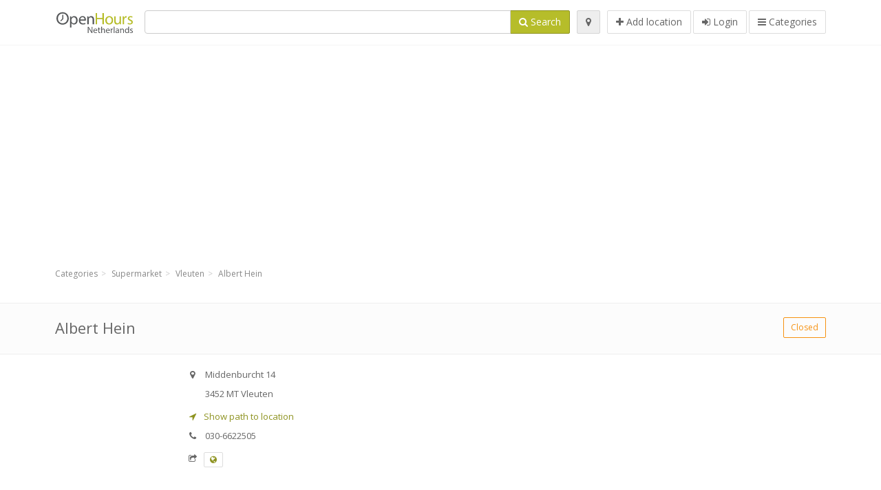

--- FILE ---
content_type: text/html; charset=utf-8
request_url: https://openhours.nl/spots/albert-hein-vleuten-middenburcht-eb1d936700
body_size: 7592
content:
<!DOCTYPE html>
<html data-placeholder-focus='false' data-placeholder-live='true' lang='nl' xmlns:fb='http://www.facebook.com/2008/fbml' xmlns:og='http://ogp.me/ns#' xmlns='http://www.w3.org/1999/xhtml'>
<head>
<script async src='//pagead2.googlesyndication.com/pagead/js/adsbygoogle.js'></script>
<script>(adsbygoogle = window.adsbygoogle || []).push({google_ad_client: "ca-pub-6289304932901331", enable_page_level_ads: true});</script>
<meta content='217878138391702' property='fb:app_id'>
<meta content='547373987' property='fb:admins'>
<meta content='1002116584' property='fb:admins'>
<meta content='705241346' property='fb:admins'>
<meta content='OpenHours Netherlands' property='og:site_name'>
<meta content='nl_NL' property='og:locale'>
<meta content='place' property='og:type'>
<meta content='Albert Hein - opening hours, address, phone' property='og:title'>
<meta content='' property='og:description'>
<meta content='https://openhours.nl/spots/albert-hein-vleuten-middenburcht-eb1d936700' property='og:url'>
<meta content='//openhours.nl/photos/045/809/AH-abert-hein-big.jpg' property='og:image'>
<meta content='52.092903' property='place:location:latitude'>
<meta content='5.013321' property='place:location:longitude'>
<meta content='Middenburcht 14' property='og:street-address'>
<meta content='Vleuten' property='og:locality'>
<meta content='3452 MT' property='og:postal-code'>
<meta content='Netherlands' property='og:country-name'>


<link href="/assets/application-3ab85c26efc11345d50ab4dc7fe32dbc.css" media="all" rel="stylesheet" type="text/css" />
<!--[if lte IE 9]>
<link href="/assets/application_split2-3a402386a5e01ed8440d11a20fc898d9.css" media="all" rel="stylesheet" type="text/css" />
<![endif]-->

<script src="/assets/application-c34f3a8bcc220ec6b410340c034d9ba5.js" type="text/javascript"></script>
<!--[if IE 7]>
<link href="/assets/ie7-406047da9dc79b785d8a7dc1a345ecbb.css" media="screen" rel="stylesheet" type="text/css" />
<![endif]-->
<!--[if IE 8]>
<link href="/assets/ie8-406047da9dc79b785d8a7dc1a345ecbb.css" media="screen" rel="stylesheet" type="text/css" />
<![endif]-->
<!--[if IE 9]>
<link href="/assets/ie9-875f0d42a52ff5536404da8fda8d423b.css" media="screen" rel="stylesheet" type="text/css" />
<![endif]-->
<!--[if lt IE 9]>
<script src="/assets/respond-79b8a14fb881d85e309ebd9085242bec.js" type="text/javascript"></script>
<![endif]-->
<title>Albert Hein - opening hours, address, phone</title>
<meta content='nl' http-equiv='content-language'>
<meta content='text/html; charset=UTF-8' http-equiv='Content-Type'>
<meta content='width=device-width, initial-scale=1.0' name='viewport'>
<meta content='Albert Hein, presentation of location and opening hours' name='description'>
<meta content='openhours, opening hours, opening times, openinghours, openingtimes, open hours' name='keywords'>
<meta content='Open Hours LLC' name='author'>
<link rel="shortcut icon" href="https://openhours.nl/assets/favico/favicon-f24912ab94edd434ef4083edcb9255f5.ico">
<link rel="apple-touch-icon" sizes="57x57" href="https://openhours.nl/assets/favico/apple-touch-icon-57x57-67bd840ddb666621e4ca1c7ce01676fc.png">
<link rel="apple-touch-icon" sizes="114x114" href="https://openhours.nl/assets/favico/apple-touch-icon-114x114-02d1ac514c5c0d05a7539ce0de3448b8.png">
<link rel="apple-touch-icon" sizes="72x72" href="https://openhours.nl/assets/favico/apple-touch-icon-72x72-0f0af5b2a82253473f1a9da0246a2059.png">
<link rel="apple-touch-icon" sizes="144x144" href="https://openhours.nl/assets/favico/apple-touch-icon-144x144-57aa97b394e082d1e426c8ff7bd3dc9d.png">
<link rel="apple-touch-icon" sizes="60x60" href="https://openhours.nl/assets/favico/apple-touch-icon-60x60-6f860ce4b0bc793917ce8fe48bc94246.png">
<link rel="apple-touch-icon" sizes="120x120" href="https://openhours.nl/assets/favico/apple-touch-icon-120x120-c4d41951f9729d5869aa9272c32c6fbd.png">
<link rel="apple-touch-icon" sizes="76x76" href="https://openhours.nl/assets/favico/apple-touch-icon-76x76-96a884999c3cd51b97425b7e23255134.png">
<link rel="apple-touch-icon" sizes="152x152" href="https://openhours.nl/assets/favico/apple-touch-icon-152x152-d9257331e8cb1ac607ab0e66b9efdb59.png">
<link rel="icon" type="image/png" sizes="196x196" href="https://openhours.nl/assets/favico/favicon-196x196-bf2921ebbd3555a05818a896a6a75903.png">
<link rel="icon" type="image/png" sizes="160x160" href="https://openhours.nl/assets/favico/favicon-160x160-23edc56744a8bfb4a3c1dc5fdb0086e1.png">
<link rel="icon" type="image/png" sizes="96x96" href="https://openhours.nl/assets/favico/favicon-96x96-daf4a5199f193b7188fca882b3113595.png">
<link rel="icon" type="image/png" sizes="16x16" href="https://openhours.nl/assets/favico/favicon-16x16-bf6c970b2e5276014a7c2b5323c26422.png">
<link rel="icon" type="image/png" sizes="32x32" href="https://openhours.nl/assets/favico/favicon-32x32-87c63ab2039f9db3de640779cc22115b.png">
<meta name="msapplication-TileColor" content="#2d89ef">
<meta name="msapplication-TileImage" content="https://openhours.nl/assets/favico/mstile-144x144-54dbb8598052f10bd3b6b0606a26fe16.png">
<meta name="msapplication-square70x70logo" content="https://openhours.nl/assets/favico/mstile-70x70-3836e7f3630fb3b5234180041d57a547.png">
<meta name="msapplication-square144x144logo" content="https://openhours.nl/assets/favico/mstile-144x144-54dbb8598052f10bd3b6b0606a26fe16.png">
<meta name="msapplication-square150x150logo" content="https://openhours.nl/assets/favico/mstile-150x150-34346c59c7c5660b001aa5f57a5c2ea9.png">
<meta name="msapplication-square310x310logo" content="https://openhours.nl/assets/favico/mstile-310x310-0a3868f0d4226ca6afe2dbae8fc94231.png">
<meta name="msapplication-wide310x150logo" content="https://openhours.nl/assets/favico/mstile-310x150-0df0fa3ecc6f23e971e5157c4603b378.png">

<link href='//openhours.nl/opensearch.xml' rel='search' title='OpenHours Netherlands' type='application/opensearchdescription+xml'>
<link href='https://openhours.nl/spots/albert-hein-vleuten-middenburcht-eb1d936700' rel='canonical'>

</head>
<body class='spots nl' id='spots-show'>
<!-- Google Analytics -->
<script>
(function(i,s,o,g,r,a,m){i['GoogleAnalyticsObject']=r;i[r]=i[r]||function(){
(i[r].q=i[r].q||[]).push(arguments)},i[r].l=1*new Date();a=s.createElement(o),
m=s.getElementsByTagName(o)[0];a.async=1;a.src=g;m.parentNode.insertBefore(a,m)
})(window,document,'script','//www.google-analytics.com/analytics.js','ga');

ga('create', 'UA-39108802-23', 'auto');
ga('send', 'pageview');

</script>
<!-- End Google Analytics -->

<div class='outer'>

<div class='header-2' id='header'>
<div class='container'>
<div class='header'>
<div class='logo'><a href="/" class="svg-logo" id="logo"><img alt="OpenHours Netherlands" src="/assets/logo/nl-e89f1b4c181872a746e3de0fee8c5a67.png" /><span><svg viewBox="0 0 500 500"><use xlink:href="/assets/logo/nl-d4914d5fe38c365f8ad1f4a28dbdc47c.svg#logo" /></svg></span></a></div>
<div class='search_form'>
<div class='search_form_inner'>
<form accept-charset="UTF-8" action="/spots" id="search_form" method="get" name="search_form"><div style="margin:0;padding:0;display:inline"><input name="utf8" type="hidden" value="&#x2713;" /></div>

<div class='input-group'>
<input class="form-control" id="q" name="q" tabindex="1" type="text" />
<span class='input-group-btn'>
<button class='btn btn-color' tabindex='4'>
<i class='fa-search fa'></i>
<span>Search</span>
</button>
</span>
</div>
</form>

<div class='btn-wrap'>
<a href="#" class="locate_me btn btn-grey" title="Locate"><i class='fa-map-marker fa'></i>
</a>
</div>
<div class='btn-wrap btn-wrap-main'>
<a href="/spots/new" class="btn btn-white" rel="nofollow" title="Add location"><i class='fa-plus fa'></i>
<span>Add location</span>
</a>
<a class='btn btn-white' href='/login' id='login-link' rel='nofollow' title='Login'>
<i class='fa-sign-in fa'></i>
<span>Login</span>
</a>
<a href="/categories" class="btn btn-white" id="categories-menu-button" title="Categories"><i class='fa-bars fa'></i>
<span>Categories</span>
</a></div>
</div>
</div>

</div>
</div>
</div>


<div class='main-block'>
<div class='container'>
<div class='spot_header_banner' style='background: transparent'>
<div class="well well-ad">

  <!-- 14-AllGeneric -->
  <ins class="adsbygoogle"
       style="display:block"
       data-ad-client="ca-pub-6289304932901331"
       data-ad-slot="6360095470"
       data-ad-format="auto"></ins>
  <script>
  (adsbygoogle = window.adsbygoogle || []).push({});
  </script>
</div>

</div>
</div>
</div>

<div class='main-block'>
<div class='container'>
<ol class="breadcrumb"><li itemscope="" itemtype="http://data-vocabulary.org/Breadcrumb"><a href="/categories" itemprop="url"><span itemprop="title">Categories</span></a></li><li itemscope="" itemtype="http://data-vocabulary.org/Breadcrumb"><a href="/categories/supermarket-698/choose_location" itemprop="url"><span itemprop="title">Supermarket</span></a></li><li itemscope="" itemtype="http://data-vocabulary.org/Breadcrumb"><a href="/spots?loc=Vleuten&amp;search_term_id=698" itemprop="url"><span itemprop="title">Vleuten</span></a></li><li class="active" itemscope="" itemtype="http://data-vocabulary.org/Breadcrumb"><a href="/spots/albert-hein-vleuten-middenburcht-eb1d936700" itemprop="url"><span itemprop="title">Albert Hein</span></a></li></ol>

</div>
<div itemscope itemtype='http://schema.org/LocalBusiness'>
<div class='page-heading-two'>
<div class='container'>
<div class='name' itemprop='name'>
<h1>
<span class='combined_name'>Albert Hein</span>
</h1>
</div>
<a class='btn btn-orange btn-outline btn-sm open_elaboration pull-right' href='https://openhours.nl/spots/albert-hein-vleuten-middenburcht-eb1d936700#timetable'>Closed</a>
</div>
</div>
<div class='container'>
<div class='row'>
<div class='col-md-6 col-ms-5 col-ms-push-2 col-sm-6 col-sm-push-2 spot-listing-wrapper'><div class='spotwrapper'>
<div class='closed spot' id='spot_863205'>
<div class='spot_info_container detailed'>
<div class='spot_info images' data-combined-name='Albert Hein' id='spot_info_eb1d936700'>
<div>
<div class='row'>
<div class='col-md-12'>
<div class='adr' itemprop='address' itemscope itemtype='http://schema.org/PostalAddress'>
<div>
<i class='fa-map-marker fa'></i>
<span class='street-address' itemprop='streetAddress'>Middenburcht 14</span>
</div>
<div>
<i class='fa fa-empty'></i>
<span class='postal-code' itemprop='postalCode'>3452 MT</span>
<span class='locality' itemprop='addressLocality'>Vleuten</span>
</div>
<div class='locality' itemprop='addressCountry' style='display: none;'>Netherlands</div>
</div>
<a class='popup-gmaps navigate-link' data-share='<a href="https://maps.google.com?saddr=Current+Location&amp;daddr=52.092903,5.013321" target="_blank">&lt;i class=&#x27;fa-share-square-o fa&#x27;&gt;&lt;/i&gt;&#x000A; Open Google Maps</a>' href='https://maps.google.com?saddr=Current+Location&amp;daddr=52.092903,5.013321' onclick='return magific_gmaps.call(this);' target='_blank' title='Show path to location Albert Hein'>
<span>
<i class='fa-location-arrow fa'></i>
 Show path to location
</span>
</a>
<div class='tel icon'>
<i class='fa-phone fa'></i>
<span class='value' itemprop='telephone'>030-6622505 </span>
</div>
<div class='external_links'>
<span><i class="fa fa-share-square-o"></i></span>
<span class='btn btn-xs btn-white no-margin'><a href="http://www.ah.nl/" data-placement="top" data-title="Website" data-toggle="tooltip" itemprop="url" rel="nofollow" target="_blank"><i class="fa fa-globe"></i></a></span>
</div>
</div>
</div>
<div class='row'>
<div class='col-md-12'>
<div class="geo" itemprop="geo" itemscope="true" itemtype="http://schema.org/GeoCoordinates"><span class="latitude">52.092903</span>, <span class="longitude">5.013321</span><meta content="52.092903" itemprop="latitude" /><meta content="5.013321" itemprop="longitude" /></div>
<div class='btn-toolbar' role='toolbar'>

<div class='btn-group pull-right'>
<div class='marker_reference_wrapper btn btn-sm btn-outline btn-white' style='display: none;'>
<div class='marker_reference' data-toggle='tooltip' title='location on map'></div>
</div>
</div>
</div>
<div class='clearfix'></div>

</div>
</div>
<div class='row'>
<div class='col-md-12'>
<div class='row'>
<div class='col-md-12'>
<div class='owl-container'>
<div class='owl-carousel owl-theme' data-items='4' data-pagination='true' data-single-item='false'>
<div class='owl-content img-box-6'>
<div class='img-box-6-item'>
<div class='img-box-6-img'>
<a href="/photos/045/809/AH-abert-hein-big.jpg" rel="lightbox[eb1d936700]" title="Albert Hein"><img alt="Ah-abert-hein-spotlisting" class="photo img-responsive" itemprop="photo" src="/photos/045/809/AH-abert-hein-spotListing.jpg" />
</a></div>
</div>
</div>
</div>
</div>
</div>
</div>

</div>
</div>
<div class='row'>
<div class='col-md-12'>
</div>
</div>
</div>
</div>

<a name='timetable'></a>
<h5>
<i class='icon-ocicons-all-copy-21 color fa'></i>
<span>Opening hours</span>
</h5>
<div class='timetable'>
<div class='btn-toolbar' role='toolbar' style='margin-top: 10px;'>
<div class='btn-group pull-left'>
<a href="/spots/eb1d936700/reports/new" class="btn btn-sm btn-outline btn-white b-popover" data-content="Report inaccuracy in the description, for example wrong phone number, address, opening hours etc." data-title="Irregularities" data-toggle="popover" rel="nofollow">Report mistake</a>
</div>
<div class='btn-group pull-right'>
</div>
</div>
</div>

<div class="adunit well well-ad text-center" data-adunit="appear1" data-size-mapping="listing" data-urlnaming='true'></div>


<div class='well brand-bg'>
<a href="#" class="prettySocial facebook" data-description="Albert Hein, presentation of location and opening hours" data-media="https://openhours.nl/photos/045/809/AH-abert-hein-big.jpg" data-title="Albert Hein - opening hours, address, phone" data-type="facebook" data-url="https://openhours.nl/spots/albert-hein-vleuten-middenburcht-eb1d936700" data-via="openhours"><i class='fa fa-facebook square-3'></i>
</a><a href="#" class="prettySocial twitter" data-description="Albert Hein, presentation of location and opening hours" data-media="https://openhours.nl/photos/045/809/AH-abert-hein-big.jpg" data-title="Albert Hein - opening hours, address, phone" data-type="twitter" data-url="https://openhours.nl/spots/albert-hein-vleuten-middenburcht-eb1d936700" data-via="openhours"><i class='fa fa-twitter square-3'></i>
</a><a href="#" class="prettySocial pinterest" data-description="Albert Hein, presentation of location and opening hours" data-media="https://openhours.nl/photos/045/809/AH-abert-hein-big.jpg" data-title="Albert Hein - opening hours, address, phone" data-type="pinterest" data-url="https://openhours.nl/spots/albert-hein-vleuten-middenburcht-eb1d936700" data-via="openhours"><i class='fa fa-pinterest square-3'></i>
</a></div>


<div class='map_box'>
<h5>
<i class='fa-map-marker color fa'></i>
<span>Location overview</span>
</h5>

<div class='widget-content'>
<div class='map_container'></div>
<div class='map_container_placeholder'></div>
</div>
</div>

<div class='spot_menu_box panel panel-grey'>
<div class='panel-heading'>Have you noticed any mistakes?</div>
<div class='panel-body'>
<div class='spot_menu_item'>
<div class='spot_menu'>
<div class='row'>
<div class='text-center col-md-6'><a href="/spots/eb1d936700/reports/new" class="btn btn-orange btn-outline" data-content="Report inaccuracy in the description, for example wrong phone number, address, opening hours etc." data-title="Irregularities" data-toggle="popover" rel="nofollow"><i class='fa-exclamation-triangle fa'></i>
Report mistake
</a></div>
<div class='text-center col-md-6'><a href="/spots/eb1d936700/ownership_requests/new" class="btn btn-white" data-content="If you own this business, request permission to edit the description." data-title="Take over ownership" data-toggle="popover" rel="nofollow"><i class='fa-home fa'></i>
This is my place
</a></div>
</div>
</div>
</div>
</div>
</div>


<div id='comments'>
<div class='reviews blog-comments' id='reviews_863205'>
</div>

<div class='well new_comment_link_and_form' id='comments_form_add_toggle_spot_863205'>
<h4 class='add_comment'>
<i class='fa fa-comments color'></i>
Add comment for 
</h4>
<hr>
<div class='comments_form_spot' id='comments_form_spot_863205'>
<form accept-charset="UTF-8" action="/spots/eb1d936700/comments" class="smart-forms formtastic comment" data-remote="true" data-validate="true" id="new_comment_spot_863205" method="post" novalidate="novalidate"><div style="margin:0;padding:0;display:inline"><input name="utf8" type="hidden" value="&#x2713;" /><input name="authenticity_token" type="hidden" value="W1lRb2+M1K8/hnVxfFs5oVoDyLMT5kXjyT7pmsaHvcs=" /></div><div class="section" id="comment_email_input"><label class="field"><input class="comment_user_email gui-input" id="comment_email" maxlength="255" name="comment[email]" placeholder="Email" type="email" /></label></div>
<div class="hide section" id="comment_password_input"><label class="field"><input class="gui-input" id="comment_password" name="password" placeholder="Password" type="password" /><span class="input-hint">User exists, enter the password:</span></label></div>
<div class="hide section" id="comment_name_input"><label class="field"><input class="gui-input" id="comment_name" maxlength="255" name="comment[name]" placeholder="Name" type="text" /></label></div>
<div class="section" id="comment_content_input"><label class="field"><textarea class="gui-textarea" id="comment_content" name="comment[content]" placeholder="Review" rows="20">
</textarea><span class="input-hint">Review will be visible to all visitors!</span></label></div>
<div class="hide section" id="comment_captcha_input"><div class="smart-widget sm-left sml-120"><label class="button" for="comment_captcha">3 + 2 =</label><label class="field prepend-icon"><input class="gui-input" id="comment_captcha" name="comment[captcha]" placeholder="Answer" type="text" /><label class="field-icon"><i class="fa fa-shield"></i></label></label></div></div>
<div class='row'>
<div class='col-sm-6 col-md-6'>
<div class="section"><div class="rating block"><span class="lbl-text">Rating</span><input class="rating-input" id="rating_5" name="rating" type="radio" value="5" /><label class="rating-star" for="rating_5"><i class="fa fa-star"></i></label>
<input class="rating-input" id="rating_4" name="rating" type="radio" value="4" /><label class="rating-star" for="rating_4"><i class="fa fa-star"></i></label>
<input class="rating-input" id="rating_3" name="rating" type="radio" value="3" /><label class="rating-star" for="rating_3"><i class="fa fa-star"></i></label>
<input class="rating-input" id="rating_2" name="rating" type="radio" value="2" /><label class="rating-star" for="rating_2"><i class="fa fa-star"></i></label>
<input class="rating-input" id="rating_1" name="rating" type="radio" value="1" /><label class="rating-star" for="rating_1"><i class="fa fa-star"></i></label></div></div>
</div>
</div>
<input class="btn btn-color" name="commit" type="submit" value="Add" />
</form>

<script>//<![CDATA[
if(window.ClientSideValidations===undefined)window.ClientSideValidations={};window.ClientSideValidations.disabled_validators=[];window.ClientSideValidations.number_format={"separator":".","delimiter":","};if(window.ClientSideValidations.patterns===undefined)window.ClientSideValidations.patterns = {};window.ClientSideValidations.patterns.numericality=/^(-|\+)?(?:\d+|\d{1,3}(?:\,\d{3})+)(?:\.\d*)?$/;if(window.ClientSideValidations.forms===undefined)window.ClientSideValidations.forms={};window.ClientSideValidations.forms['new_comment_spot_863205'] = {"type":"Formtastic::FormBuilder","input_tag":"<span id=\"input_tag\" />","label_tag":"<label id=\"label_tag\" />","validators":{"comment[email]":{"presence":[{"message":"Email can not be empty"}],"format":[{"message":"A valid email address is needed","with":/(^([^@\s]+)@((?:[-_a-z0-9]+\.)+[a-z]{2,})$)|(^$)/i}]},"comment[name]":{"presence":[{"message":"Name can not be empty"}]},"comment[content]":{"presence":[{"message":"Review can not be empty"}]}}};
//]]></script>
</div>
</div>

</div>

</div>

</div>
</div>
<div class='container'>
<div class="adunit well well-ad text-center" data-adunit="appear1" data-size-mapping="listing" data-urlnaming='true'></div>

</div>
<div class='block-heading-two'>
<h3>
<span>
<i class='fa-level-down fa'></i>
Similar locations
</span>
</h3>
</div>
<div class='row'></div>
<div class='col-md-6'>
<div class='spot_info_container sidebar' itemscope itemtype='http://schema.org/LocalBusiness'>
<div class='image-row'>
<a href="https://openhours.nl/spots/albert-hein-vleuten-hindersteinlaan-5627127ca8"><img alt="Ah-abert-hein-tiny" class="img-responsive img-thumbnail tiny" itemprop="photo" src="/photos/045/809/AH-abert-hein-tiny.jpg" /></a>
</div>
<div class='nearest-content'>
<div class='name' itemprop='name'><a href="https://openhours.nl/spots/albert-hein-vleuten-hindersteinlaan-5627127ca8">Albert Hein</a></div>
<meta class='url' content='https://openhours.nl/spots/albert-hein-vleuten-hindersteinlaan-5627127ca8' itemprop='url'>
<div>
<span class='pull-left'><div class='distance'>
<i class='icon-ocicons-all-copy-32 fa'></i>
<span>1.41 km</span>
</div>
</span>
<div class='average_container pull-right'>
<div class='average_rating small' id='spot_rating_1124023' title='2.0 star rating'>
<i class='fa-star fa'></i>
<i class='fa-star fa'></i>
<i class='fa-star-o fa'></i>
<i class='fa-star-o fa'></i>
<i class='fa-star-o fa'></i>

</div>
</div>
</div>
</div>
</div>
</div>
<div class='col-md-6'>
<div class='spot_info_container sidebar' itemscope itemtype='http://schema.org/LocalBusiness'>
<div class='image-row'>
<a href="https://openhours.nl/spots/albert-hein-de-meern-mereveldplein-9bb309cd66"><img alt="Ah-abert-hein-tiny" class="img-responsive img-thumbnail tiny" itemprop="photo" src="/photos/045/809/AH-abert-hein-tiny.jpg" /></a>
</div>
<div class='nearest-content'>
<div class='name' itemprop='name'><a href="https://openhours.nl/spots/albert-hein-de-meern-mereveldplein-9bb309cd66">Albert Hein</a></div>
<meta class='url' content='https://openhours.nl/spots/albert-hein-de-meern-mereveldplein-9bb309cd66' itemprop='url'>
<div>
<span class='pull-left'><div class='distance'>
<i class='icon-ocicons-all-copy-32 fa'></i>
<span>2.22 km</span>
</div>
</span>
</div>
</div>
</div>
</div>
<div class='row'></div>
<div class='col-md-6'>
<div class='spot_info_container sidebar' itemscope itemtype='http://schema.org/LocalBusiness'>
<div class='image-row'>
<a href="https://openhours.nl/spots/albert-hein-utrecht-ella-fitzgeraldplein-fded708716"><img alt="Ah-abert-hein-tiny" class="img-responsive img-thumbnail tiny" itemprop="photo" src="/photos/045/809/AH-abert-hein-tiny.jpg" /></a>
</div>
<div class='nearest-content'>
<div class='name' itemprop='name'><a href="https://openhours.nl/spots/albert-hein-utrecht-ella-fitzgeraldplein-fded708716">Albert Hein</a></div>
<meta class='url' content='https://openhours.nl/spots/albert-hein-utrecht-ella-fitzgeraldplein-fded708716' itemprop='url'>
<div>
<span class='pull-left'><div class='distance'>
<i class='icon-ocicons-all-copy-32 fa'></i>
<span>2.33 km</span>
</div>
</span>
</div>
</div>
</div>
</div>
<div class='col-md-6'>
<div class='spot_info_container sidebar' itemscope itemtype='http://schema.org/LocalBusiness'>
<div class='image-row'>
<a href="https://openhours.nl/spots/albert-hein-maarssen-bisonspoor-4300c0df24"><img alt="Ah-abert-hein-tiny" class="img-responsive img-thumbnail tiny" itemprop="photo" src="/photos/045/809/AH-abert-hein-tiny.jpg" /></a>
</div>
<div class='nearest-content'>
<div class='name' itemprop='name'><a href="https://openhours.nl/spots/albert-hein-maarssen-bisonspoor-4300c0df24">Albert Hein</a></div>
<meta class='url' content='https://openhours.nl/spots/albert-hein-maarssen-bisonspoor-4300c0df24' itemprop='url'>
<div>
<span class='pull-left'><div class='distance'>
<i class='icon-ocicons-all-copy-32 fa'></i>
<span>4.83 km</span>
</div>
</span>
</div>
</div>
</div>
</div>
<div class='row'></div>
<div class='col-md-6'>
<div class='spot_info_container sidebar' itemscope itemtype='http://schema.org/LocalBusiness'>
<div class='image-row'>
<a href="https://openhours.nl/spots/action-maarssen-bisonspoor-30c2c4bbdf" class="no-image-listing img-thumbnail img-responsive  tiny"><div class='d1'>
<div class='d2'>
<i class='icon-ocicons-all-copy-21 fa'></i>
<span class='nophotos'>There are no pictures for this spot</span>
</div>
</div>
</a>
</div>
<div class='nearest-content'>
<div class='name' itemprop='name'><a href="https://openhours.nl/spots/action-maarssen-bisonspoor-30c2c4bbdf">Action Maarssen</a></div>
<meta class='url' content='https://openhours.nl/spots/action-maarssen-bisonspoor-30c2c4bbdf' itemprop='url'>
<div>
<span class='pull-left'><div class='distance'>
<i class='icon-ocicons-all-copy-32 fa'></i>
<span>4.84 km</span>
</div>
</span>
</div>
</div>
</div>
</div>
<div class='col-md-6'>
<div class='spot_info_container sidebar' itemscope itemtype='http://schema.org/LocalBusiness'>
<div class='image-row'>
<a href="https://openhours.nl/spots/albert-hein-utrecht-handelstraat-ecde19738e"><img alt="Ah-abert-hein-tiny" class="img-responsive img-thumbnail tiny" itemprop="photo" src="/photos/045/809/AH-abert-hein-tiny.jpg" /></a>
</div>
<div class='nearest-content'>
<div class='name' itemprop='name'><a href="https://openhours.nl/spots/albert-hein-utrecht-handelstraat-ecde19738e">Albert Hein</a></div>
<meta class='url' content='https://openhours.nl/spots/albert-hein-utrecht-handelstraat-ecde19738e' itemprop='url'>
<div>
<span class='pull-left'><div class='distance'>
<i class='icon-ocicons-all-copy-32 fa'></i>
<span>5.01 km</span>
</div>
</span>
<div class='average_container pull-right'>
<div class='average_rating small' id='spot_rating_863579' title='2.0 star rating'>
<i class='fa-star fa'></i>
<i class='fa-star fa'></i>
<i class='fa-star-o fa'></i>
<i class='fa-star-o fa'></i>
<i class='fa-star-o fa'></i>

</div>
</div>
</div>
</div>
</div>
</div>
<div class='row'>
<div class='col-xs-12 text-center'>
<a href="/spots?search_term_id=698" class="btn btn-white">Show category <b>Supermarket</b></a>
</div>
</div>

</div>
<div class="left1-wrapper col-sm-2 col-sm-pull-6 col-ms-2 col-ms-pull-6 col-md-2 col-md-pull-6">
  <div class="adunit well well-ad text-center display-none " id="left1" data-size-mapping="left" data-urlnaming='true' data-targeting='{&quot;categories&quot;:&quot;698&quot;}'></div>
</div>

<div class='col-md-4 col-sm-4 col-ms-5 sidebar-wrapper'><div id='scroller-anchor'></div>
<div class='sidebar'>
<div id='sidebar_banner_wrapper'>
<div class="well well-ad">

  <!-- 14-AllGeneric -->
  <ins class="adsbygoogle"
       style="display:block"
       data-ad-client="ca-pub-6289304932901331"
       data-ad-slot="6360095470"
       data-ad-format="auto"></ins>
  <script>
  (adsbygoogle = window.adsbygoogle || []).push({});
  </script>
</div>

</div>
<div class='s-widget'>
<h5>
<i class='fa-comments color fa'></i>
<span>
Comments from same category
</span>
</h5>
<div class='widget-content'>
<div class='spot_info_container sidebar-comments sidebar border'>
<div class='nearest-content'>
<a class='comment' href='https://openhours.nl/spots/albert-hein-vleuten-hindersteinlaan-5627127ca8#comments'>
<div>
<span class='name'>
<i class='fa-map-marker fa'></i>
Albert Hein
</span>
</div>
<div class='small comment_content'>
Hi there mates, how is all, and what you want to say concerning this paragraph, in my 
view its ...
</div>
<span class='author small'>
<i class='fa-user fa'></i>
Florida
</span>
<div class='date small pull-right'>
<i class='fa-calendar fa'></i>
21. mei at 18:03
</div>
</a>
</div>
</div>
<div class='spot_info_container sidebar-comments sidebar border'>
<div class='nearest-content'>
<a class='comment' href='https://openhours.nl/spots/albert-hein-utrecht-handelstraat-ecde19738e#comments'>
<div>
<span class='name'>
<i class='fa-map-marker fa'></i>
Albert Hein
</span>
</div>
<div class='small comment_content'>
dpjs4k
</div>
<span class='author small'>
<i class='fa-user fa'></i>
📒   1.700277 BTC....
</span>
<div class='date small pull-right'>
<i class='fa-calendar fa'></i>
22. mei at 14:45
</div>
</a>
</div>
</div>
<div class='spot_info_container sidebar-comments sidebar border'>
<div class='nearest-content'>
<a class='comment' href='https://openhours.nl/spots/albert-hein-houten-onderdoor-6e6f4d7695#comments'>
<div>
<span class='name'>
<i class='fa-map-marker fa'></i>
Albert Hein
</span>
</div>
<div class='small comment_content'>
People nomrlaly pay me for this and you are giving it away!
</div>
<span class='author small'>
<i class='fa-user fa'></i>
Katherine
</span>
<div class='date small pull-right'>
<i class='fa-calendar fa'></i>
08. feb 2017 at 17:19
</div>
</a>
</div>
</div>
<div class='spot_info_container sidebar-comments sidebar border'>
<div class='nearest-content'>
<a class='comment' href='https://openhours.nl/spots/albert-hein-bunnik-van-hardenbroeklaan-c218601950#comments'>
<div>
<span class='name'>
<i class='fa-map-marker fa'></i>
Albert Hein
</span>
</div>
<div class='small comment_content'>
027bky
</div>
<span class='author small'>
<i class='fa-user fa'></i>
📉 Reminder- TRANS...
</span>
<div class='date small pull-right'>
<i class='fa-calendar fa'></i>
22. mei at 14:45
</div>
</a>
</div>
</div>
<div class='spot_info_container sidebar-comments sidebar border'>
<div class='nearest-content'>
<a class='comment' href='https://openhours.nl/spots/albert-hein-zeist-emmaplein-157717e6c4#comments'>
<div>
<span class='name'>
<i class='fa-map-marker fa'></i>
Albert Hein
</span>
</div>
<div class='small comment_content'>
I think the admin of this website is really working hard for his web page, as here every stuff is...
</div>
<span class='author small'>
<i class='fa-user fa'></i>
Trina
</span>
<div class='date small pull-right'>
<i class='fa-calendar fa'></i>
21. mei at 15:32
</div>
</a>
</div>
</div>
</div>
</div>


</div>
</div>
</div>
</div>
</div>
</div>

<div class='footer-wrapper'>
<div class='foot hidden-xs'>
<div class='container'>
<div class='row'>
<div class='col-sm-9'>
<div class='pull-left'>
<div class='pull-left'><div class="svg-logo" id="logo_footer"><img alt="OpenHours Netherlands" src="/assets/logo/default-1c99030ac0dafa09bab2154c7421b8cf.png" /><span><svg viewBox="0 0 500 500"><use xlink:href="/assets/logo/default-18002ce2663c80b3a4a879f655c591d7.svg#logo" /></svg></span></div></div>
<p class='pull-left'>Search, save and share your favorite places, and tell us when they are open.</p>
</div>
</div>
<div class='col-sm-3 center'>
<div class='pull-right'>
<div class='brand-bg'>
<a class="facebook" href="https://www.facebook.com/pages/OpenHours/360147674026" rel="nofollow" target="_blank" title="Facebook"><i class="fa fa-facebook circle-3"></i></a>
<a class="twitter" href="https://twitter.com/openhours" rel="nofollow" target="_blank" title="Twitter"><i class="fa fa-twitter circle-3"></i></a>
</div>
</div>
</div>
</div>
</div>
</div>
<footer>
<div class='container'>
<div class='pull-left'>
Copyright © 2025
<a href="#">openhours.nl</a>
</div>
<ul class='list-inline pull-right'>
<li><a href="/categories" title="Categories">Categories</a></li>
<li><a href="/sites" title="Sites">Sites</a></li>
<li><a href="/cities" title="Cities">Cities</a></li>
<li><a href="/companies" title="Companies">Companies</a></li>

</ul>
</div>
</footer>
</div>

</div>
<div class='totop'>
<a href='#'>
<i class='fa-angle-up bg-color fa'></i>
</a>
</div>
<script async="async" src="/assets/front-71169e7a6922e1b866e4b252bef984bd.js" type="text/javascript"></script>
<script src="/assets/i18n/locales/nl-2cee7d047201421dd34d42f5a07c14aa.js" type="text/javascript"></script>
<meta content="authenticity_token" name="csrf-param" />
<meta content="W1lRb2+M1K8/hnVxfFs5oVoDyLMT5kXjyT7pmsaHvcs=" name="csrf-token" />
<script type='text/javascript'>
var mobile_app_name = 'OpenHours Netherlands';
I18n.locale = "nl";
I18n.fallbacks = true;
I18n.country = 'nl';
</script>
<script defer src="https://static.cloudflareinsights.com/beacon.min.js/vcd15cbe7772f49c399c6a5babf22c1241717689176015" integrity="sha512-ZpsOmlRQV6y907TI0dKBHq9Md29nnaEIPlkf84rnaERnq6zvWvPUqr2ft8M1aS28oN72PdrCzSjY4U6VaAw1EQ==" data-cf-beacon='{"version":"2024.11.0","token":"096257e518b94ffe9ec4a08cd3dedf91","r":1,"server_timing":{"name":{"cfCacheStatus":true,"cfEdge":true,"cfExtPri":true,"cfL4":true,"cfOrigin":true,"cfSpeedBrain":true},"location_startswith":null}}' crossorigin="anonymous"></script>
</body>
</html>


--- FILE ---
content_type: text/html; charset=utf-8
request_url: https://www.google.com/recaptcha/api2/aframe
body_size: 268
content:
<!DOCTYPE HTML><html><head><meta http-equiv="content-type" content="text/html; charset=UTF-8"></head><body><script nonce="KIcQ6RRK5cnyjhr_pOxEww">/** Anti-fraud and anti-abuse applications only. See google.com/recaptcha */ try{var clients={'sodar':'https://pagead2.googlesyndication.com/pagead/sodar?'};window.addEventListener("message",function(a){try{if(a.source===window.parent){var b=JSON.parse(a.data);var c=clients[b['id']];if(c){var d=document.createElement('img');d.src=c+b['params']+'&rc='+(localStorage.getItem("rc::a")?sessionStorage.getItem("rc::b"):"");window.document.body.appendChild(d);sessionStorage.setItem("rc::e",parseInt(sessionStorage.getItem("rc::e")||0)+1);localStorage.setItem("rc::h",'1765083978029');}}}catch(b){}});window.parent.postMessage("_grecaptcha_ready", "*");}catch(b){}</script></body></html>

--- FILE ---
content_type: image/svg+xml
request_url: https://openhours.nl/assets/logo/nl-d4914d5fe38c365f8ad1f4a28dbdc47c.svg
body_size: 3484
content:
<?xml version="1.0" encoding="utf-8"?>
<!-- Generator: Adobe Illustrator 17.0.0, SVG Export Plug-In . SVG Version: 6.00 Build 0)  -->
<!DOCTYPE svg PUBLIC "-//W3C//DTD SVG 1.1//EN" "http://www.w3.org/Graphics/SVG/1.1/DTD/svg11.dtd">
<svg version="1.1" id="Layer_1" xmlns="http://www.w3.org/2000/svg" xmlns:xlink="http://www.w3.org/1999/xlink" x="0px" y="0px"
	 width="500px" height="500px" viewBox="0 0 500 500" enable-background="new 0 0 500 500" xml:space="preserve">
<g id="logo" transform="matrix(0.88394196,0,0,0.88394196,-5.89504e-6,-130.27318)">
	<g transform="translate(0,359.959)">
		<g>
			<path fill="currentColor" d="M100.562,42.123c0-7.605-0.241-13.742-0.492-19.386h9.696l0.492,10.186h0.246
				c4.418-7.247,11.409-11.54,21.107-11.54c14.355,0,25.158,12.153,25.158,30.187c0,21.353-13.012,31.909-27.003,31.909
				c-7.853,0-14.722-3.435-18.278-9.328h-0.251v32.276h-10.675V42.123z M111.236,57.958c0,1.586,0.251,3.064,0.493,4.408
				c1.963,7.496,8.466,12.648,16.201,12.648c11.409,0,18.036-9.331,18.036-22.952c0-11.899-6.257-22.081-17.665-22.081
				c-7.368,0-14.242,5.273-16.325,13.375c-0.367,1.345-0.739,2.941-0.739,4.41V57.958z"/>
			<path fill="currentColor" d="M176.417,54.392c0.246,14.608,9.568,20.622,20.366,20.622c7.732,0,12.395-1.347,16.446-3.071l1.842,7.732
				c-3.805,1.717-10.308,3.684-19.76,3.684c-18.283,0-29.203-12.032-29.203-29.95c0-17.906,10.555-32.025,27.853-32.025
				c19.393,0,24.545,17.063,24.545,27.978c0,2.209-0.246,3.926-0.371,5.031H176.417z M208.077,46.661
				c0.121-6.868-2.829-17.544-14.971-17.544c-10.926,0-15.707,10.063-16.569,17.544H208.077z"/>
			<path fill="currentColor" d="M228.143,38.808c0-6.137-0.12-11.161-0.49-16.071h9.57l0.613,9.814h0.249
				c2.945-5.647,9.814-11.168,19.635-11.168c8.216,0,20.98,4.906,20.98,25.277v35.472h-10.797V47.896
				c0-9.57-3.56-17.554-13.748-17.554c-7.112,0-12.636,5.031-14.478,11.045c-0.487,1.347-0.738,3.192-0.738,5.031v35.714h-10.797
				V38.808z"/>
			<path fill="inherit" d="M300.715-0.584v34.611h40.004V-0.584h10.796v82.716h-10.796V43.355h-40.004v38.777h-10.681V-0.584
				H300.715z"/>
			<path fill="inherit" d="M419.788,51.944c0,21.965-15.207,31.535-29.572,31.535c-16.076,0-28.468-11.782-28.468-30.549
				c0-19.887,13.011-31.547,29.451-31.547C408.259,21.383,419.788,33.777,419.788,51.944z M372.672,52.56
				c0,13.005,7.476,22.824,18.036,22.824c10.311,0,18.036-9.701,18.036-23.08c0-10.051-5.031-22.816-17.786-22.816
				C378.195,29.489,372.672,41.268,372.672,52.56z"/>
			<path fill="inherit" d="M477.714,65.935c0,6.132,0.128,11.53,0.492,16.197h-9.57l-0.613-9.698h-0.242
				c-2.822,4.785-9.078,11.045-19.632,11.045c-9.334,0-20.5-5.152-20.5-26.013V22.737h10.796v32.881
				c0,11.298,3.448,18.905,13.261,18.905c7.24,0,12.271-5.034,14.23-9.813c0.62-1.6,0.983-3.57,0.983-5.526V22.737h10.796V65.935z"
				/>
			<path fill="inherit" d="M490.207,41.268c0-6.999-0.121-13.008-0.492-18.531h9.449l0.364,11.661h0.492
				c2.701-7.98,9.213-13.015,16.453-13.015c1.219,0,2.074,0.128,3.064,0.369v10.187c-1.111-0.241-2.215-0.362-3.684-0.362
				c-7.611,0-13.012,5.765-14.48,13.858c-0.249,1.475-0.492,3.196-0.492,5.031v31.667h-10.675V41.268z"/>
			<path fill="inherit" d="M529.376,71.087c3.185,2.088,8.836,4.297,14.237,4.297c7.853,0,11.537-3.926,11.537-8.839
				c0-5.152-3.078-7.97-11.045-10.927c-10.675-3.792-15.712-9.691-15.712-16.81c0-9.571,7.738-17.424,20.494-17.424
				c6.014,0,11.294,1.718,14.608,3.682l-2.701,7.858c-2.33-1.48-6.627-3.435-12.156-3.435c-6.371,0-9.94,3.672-9.94,8.094
				c0,4.911,3.569,7.118,11.287,10.061c10.318,3.926,15.591,9.079,15.591,17.921c0,10.432-8.095,17.793-22.205,17.793
				c-6.506,0-12.527-1.596-16.695-4.044L529.376,71.087z"/>
			<path fill="currentColor" d="M45.733,84.422c6.667,0,12.774-1.145,18.327-3.455c5.556-2.3,10.367-5.485,14.439-9.56
				c4.071-4.067,7.24-8.93,9.506-14.564c2.258-5.63,3.393-11.749,3.393-18.328c0-6.576-1.135-12.69-3.393-18.325
				C85.739,14.551,82.57,9.7,78.499,5.629c-4.073-4.073-8.883-7.262-14.439-9.567C58.507-6.239,52.4-7.393,45.733-7.393
				c-6.664,0-12.771,1.153-18.325,3.455C21.855-1.633,17.043,1.556,12.97,5.629C8.899,9.7,5.732,14.551,3.467,20.19
				c-2.263,5.635-3.394,11.749-3.394,18.325c0,6.58,1.131,12.698,3.394,18.328c2.264,5.634,5.432,10.496,9.503,14.564
				c4.073,4.075,8.885,7.26,14.438,9.56C32.962,83.277,39.069,84.422,45.733,84.422L45.733,84.422z M45.733,74.805
				c-5.096,0-9.765-0.95-14.007-2.845c-4.234-1.886-7.876-4.482-10.919-7.775c-3.046-3.283-5.413-7.142-7.098-11.537
				c-1.684-4.398-2.531-9.11-2.531-14.133c0-5.011,0.847-9.732,2.531-14.128c1.685-4.403,4.053-8.248,7.098-11.538
				c3.042-3.293,6.684-5.886,10.919-7.78c4.241-1.886,8.91-2.83,14.007-2.83c5.105,0,9.77,0.945,14.008,2.83
				c4.24,1.894,7.878,4.487,10.92,7.78c3.048,3.29,5.411,7.136,7.098,11.538c1.685,4.396,2.532,9.117,2.532,14.128
				c0,5.022-0.847,9.735-2.532,14.133c-1.687,4.394-4.051,8.254-7.098,11.537c-3.042,3.293-6.681,5.889-10.92,7.775
				C55.503,73.855,50.838,74.805,45.733,74.805L45.733,74.805z"/>
			<path fill="currentColor" d="M43.547,13.968c0-2.009,1.633-3.647,3.645-3.647c2.012,0,3.645,1.638,3.645,3.647V41.51
				c0,1.003-0.413,1.918-1.069,2.568l0.002,0.012L35.602,58.251c-1.424,1.424-3.733,1.424-5.154,0c-1.424-1.414-1.424-3.727,0-5.152
				l13.099-13.096V13.968z"/>
			<path fill="currentColor" d="M232.309,146.394v-44.991h6.341l14.419,22.763c3.338,5.273,5.942,10.013,8.077,14.618l0.134-0.067
				c-0.534-6.007-0.667-11.481-0.667-18.49v-18.824h5.473v44.991h-5.874l-14.285-22.829c-3.138-5.007-6.141-10.146-8.411-15.02
				l-0.201,0.066c0.335,5.674,0.467,11.081,0.467,18.557v19.225H232.309z"/>
			<path fill="currentColor" d="M279.3,131.308c0.134,7.943,5.206,11.215,11.081,11.215c4.205,0,6.741-0.735,8.944-1.669l1.001,4.206
				c-2.069,0.934-5.607,2.002-10.747,2.002c-9.945,0-15.887-6.541-15.887-16.288c0-9.745,5.742-17.422,15.153-17.422
				c10.546,0,13.35,9.279,13.35,15.219c0,1.202-0.134,2.137-0.2,2.738H279.3z M296.521,127.102c0.067-3.739-1.535-9.545-8.143-9.545
				c-5.942,0-8.544,5.473-9.012,9.545H296.521z"/>
			<path fill="currentColor" d="M316.545,104.806v9.279h8.411v4.472h-8.411v17.422c0,4.006,1.135,6.275,4.405,6.275
				c1.536,0,2.67-0.2,3.405-0.401l0.267,4.406c-1.136,0.467-2.938,0.801-5.207,0.801c-2.738,0-4.941-0.867-6.341-2.469
				c-1.669-1.736-2.27-4.606-2.27-8.412v-17.622h-5.006v-4.472h5.006v-7.743L316.545,104.806z"/>
			<path fill="currentColor" d="M331.563,98.999h5.874v20.16h0.134c0.935-1.669,2.403-3.138,4.205-4.139
				c1.736-1.002,3.805-1.669,6.008-1.669c4.34,0,11.282,2.67,11.282,13.817v19.225h-5.875v-18.557c0-5.207-1.936-9.613-7.476-9.613
				c-3.805,0-6.809,2.67-7.877,5.874c-0.334,0.801-0.4,1.669-0.4,2.804v19.492h-5.874V98.999z"/>
			<path fill="currentColor" d="M371.877,131.308c0.134,7.943,5.207,11.215,11.082,11.215c4.205,0,6.741-0.735,8.944-1.669l1.001,4.206
				c-2.069,0.934-5.607,2.002-10.747,2.002c-9.945,0-15.887-6.541-15.887-16.288c0-9.745,5.74-17.422,15.153-17.422
				c10.546,0,13.35,9.279,13.35,15.219c0,1.202-0.134,2.137-0.2,2.738H371.877z M389.1,127.102c0.067-3.739-1.535-9.545-8.143-9.545
				c-5.941,0-8.544,5.473-9.012,9.545H389.1z"/>
			<path fill="currentColor" d="M402.048,124.166c0-3.806-0.067-7.076-0.267-10.08h5.141l0.2,6.341h0.267
				c1.468-4.34,5.006-7.076,8.944-7.076c0.667,0,1.135,0.067,1.669,0.2v5.54c-0.601-0.133-1.202-0.2-2.003-0.2
				c-4.139,0-7.076,3.138-7.877,7.543c-0.134,0.801-0.267,1.736-0.267,2.737v17.222h-5.807V124.166z"/>
			<path fill="currentColor" d="M424.141,98.999h5.874v47.395h-5.874V98.999z"/>
			<path fill="currentColor" d="M457.784,146.394l-0.467-4.072h-0.2c-1.803,2.537-5.274,4.807-9.88,4.807
				c-6.541,0-9.879-4.606-9.879-9.279c0-7.81,6.942-12.082,19.425-12.016v-0.667c0-2.67-0.735-7.476-7.343-7.476
				c-3.004,0-6.141,0.934-8.411,2.403l-1.335-3.872c2.669-1.736,6.541-2.87,10.614-2.87c9.879,0,12.282,6.742,12.282,13.218v12.082
				c0,2.804,0.134,5.54,0.535,7.743H457.784z M456.915,129.906c-6.408-0.134-13.684,1.001-13.684,7.276
				c0,3.805,2.537,5.607,5.54,5.607c4.205,0,6.875-2.67,7.81-5.407c0.201-0.601,0.334-1.268,0.334-1.869V129.906z"/>
			<path fill="currentColor" d="M472.066,122.83c0-3.338-0.067-6.074-0.267-8.744h5.207l0.334,5.341h0.134
				c1.602-3.071,5.341-6.075,10.68-6.075c4.473,0,11.416,2.67,11.416,13.751v19.292h-5.875v-18.624c0-5.207-1.936-9.545-7.476-9.545
				c-3.871,0-6.875,2.737-7.877,6.008c-0.266,0.735-0.4,1.736-0.4,2.737v19.425h-5.874V122.83z"/>
			<path fill="currentColor" d="M537.013,98.999v39.051c0,2.87,0.067,6.141,0.267,8.344h-5.273l-0.267-5.607h-0.134
				c-1.802,3.604-5.74,6.341-11.015,6.341c-7.81,0-13.818-6.609-13.818-16.421c-0.066-10.747,6.609-17.356,14.486-17.356
				c4.939,0,8.277,2.337,9.745,4.939h0.134V98.999H537.013z M531.139,127.236c0-0.735-0.066-1.736-0.267-2.47
				c-0.867-3.737-4.071-6.809-8.477-6.809c-6.075,0-9.679,5.341-9.679,12.483c0,6.543,3.204,11.949,9.545,11.949
				c3.939,0,7.543-2.604,8.611-7.01c0.201-0.801,0.267-1.602,0.267-2.537V127.236z"/>
			<path fill="currentColor" d="M545.956,140.386c1.736,1.135,4.806,2.337,7.743,2.337c4.272,0,6.274-2.137,6.274-4.807
				c0-2.803-1.668-4.338-6.008-5.94c-5.807-2.069-8.544-5.273-8.544-9.145c0-5.207,4.206-9.479,11.148-9.479
				c3.27,0,6.141,0.935,7.943,2.003l-1.468,4.272c-1.268-0.801-3.605-1.869-6.609-1.869c-3.471,0-5.407,2.003-5.407,4.406
				c0,2.67,1.936,3.871,6.141,5.473c5.607,2.137,8.477,4.941,8.477,9.746c0,5.674-4.406,9.679-12.082,9.679
				c-3.539,0-6.809-0.867-9.079-2.203L545.956,140.386z"/>
		</g>
	</g>
</g>
</svg>


--- FILE ---
content_type: text/plain
request_url: https://www.google-analytics.com/j/collect?v=1&_v=j102&a=4702759&t=pageview&_s=1&dl=https%3A%2F%2Fopenhours.nl%2Fspots%2Falbert-hein-vleuten-middenburcht-eb1d936700&ul=en-us%40posix&dt=Albert%20Hein%20-%20opening%20hours%2C%20address%2C%20phone&sr=1280x720&vp=1280x720&_u=IEBAAEABAAAAACAAI~&jid=1176997004&gjid=869685227&cid=456761071.1765083976&tid=UA-39108802-23&_gid=134819909.1765083976&_r=1&_slc=1&z=937010084
body_size: -449
content:
2,cG-B8N40CVJ8Y